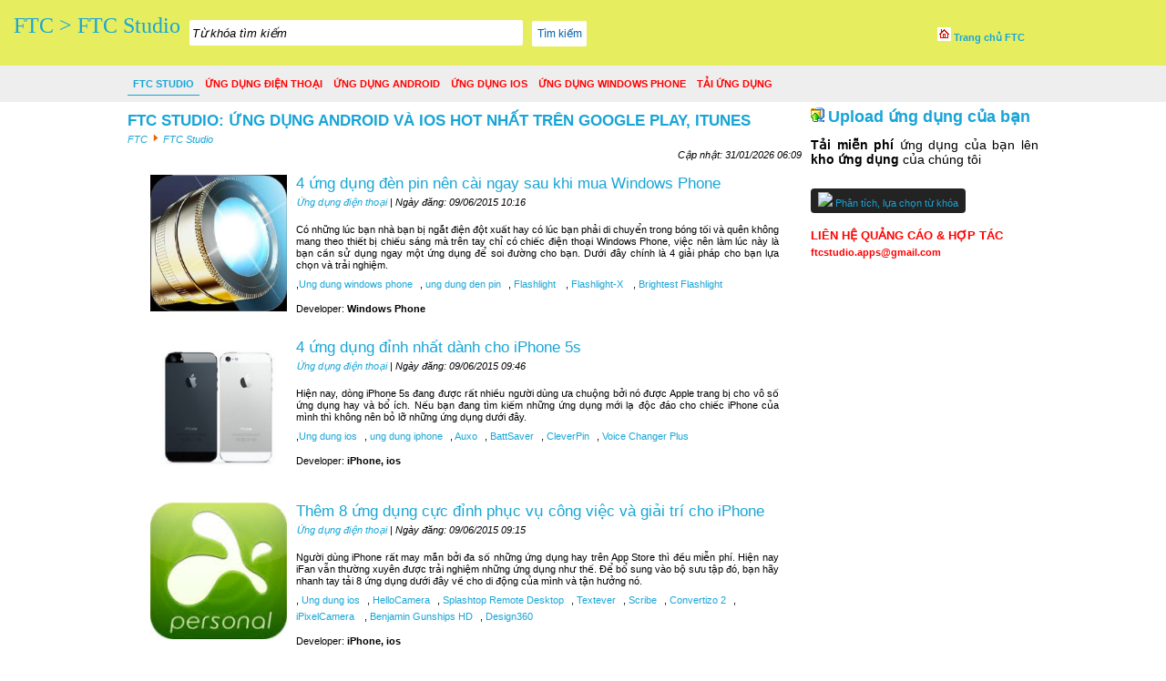

--- FILE ---
content_type: text/html; charset=UTF-8
request_url: http://studio.ftc.vn/ung-dung-dien-thoai/khoi-dong-tuan-moi-voi-4-game-cuc-hay-tren-ios-541
body_size: 10225
content:
<!DOCTYPE html PUBLIC "-//W3C//DTD XHTML 1.0 Transitional//EN" "http://www.w3.org/TR/xhtml1/DTD/xhtml1-transitional.dtd">
<html lang="vi" xmlns="http://www.w3.org/1999/xhtml">
<head>
<meta name="viewport" content="width=device-width, initial-scale=1.0">
<meta http-equiv="Content-Type" content="text/html; charset=UTF-8" />
<meta http-equiv="content-language" content="vi">
<meta name="robots" content="INDEX,FOLLOW" />
<title>FTC Studio: Ứng dụng android và IOS hot nhất trên Google Play, Itunes</title>
<meta name="keywords" content="ung dung android,ung dung ios" />
<meta name="description" content="Ứng dụng Android, IOS, .." />
<link rel="canonical" href="http://studio.ftc.vn/" /><link rel="shortcut icon" href="/favicon.ico" type="image/x-icon" />
<link rel="stylesheet" href="/system/application/frontend/views/skins/style.css?v1.18" />
</head>
<body>
<div id="header">
<div id="logo" style="padding:15px 0 0 15px;"><a href="/" title="FTC Studio, ung dung android, ung dung ios" style="font-size:24px;font-family: fantasy;">FTC &gt; FTC Studio</a></div>
<div id="header-content">
<div id="box-search"><form id="frm-search-tik" action="/tim-kiem" method="POST"><input type="text" id="input-keyword-search" name="keyword" onblur="if(this.value == '') { this.value='Từ khóa tìm kiếm'}" onfocus="if (this.value == 'Từ khóa tìm kiếm') {this.value=''}" value="Từ khóa tìm kiếm"><input type="submit" value="Tìm kiếm" name="Search"></form></div>
<div id="top-menu"><a href="http://ftc.vn" target="_blank"><img src="/images/ftc.png" />&nbsp;Trang chủ FTC</a></div>
</div>
</div>
<div style="clear:both;"></div><div id="header-game-menu"><div class="main-menu" itemscope="itemscope" itemtype="http://www.schema.org/SiteNavigationElement"><a itemprop="url" href="/" id="main-menu-home">FTC Studio</a><a itemprop="url" href="/ung-dung-dien-thoai" id="main-menu-ung-dung-dien-thoai">Ứng dụng điện thoại</a><a itemprop="url" href="/ung-dung-android" id="main-menu-ung-dung-android">Ứng dụng Android</a><a itemprop="url" href="/ung-dung-ios" id="main-menu-ung-dung-ios">Ứng dụng IOS</a><a itemprop="url" href="/ung-dung-windows-phone" id="main-menu-ung-dung-windows-phone">Ứng dụng Windows Phone</a><a itemprop="url" href="/tai-ung-dung" id="main-menu-tai-ung-dung">Tải ứng dụng</a></div></div><div id="main">
<div id="main-left">
<h1 id="content-title">FTC Studio: Ứng dụng android và IOS hot nhất trên Google Play, Itunes</h1>
<ul class="system" id="breadcumbs"><li itemscope itemtype="http://data-vocabulary.org/Breadcrumb"><a title="FTC" href="http://ftc.vn/" target="_blank" itemprop="url"><span itemprop="title">FTC</span></a></li><li itemscope itemtype="http://data-vocabulary.org/Breadcrumb"><img src="/images/nav.png" /><a title="FTC Studio" href="/" itemprop="url"><span itemprop="title">FTC Studio</span></a></li></ul><div style="clear:both;"></div><div class="news-info" align="right">Cập nhật: 31/01/2026 06:09</div><ul class="news game-news"><li itemscope itemtype="http://schema.org/Article"><div><a href="/ung-dung-dien-thoai/4-ung-dung-den-pin-nen-cai-ngay-sau-khi-mua-windows-phone-s547"><img height="150px" class="news-img" src="/upload/application/admin/image/09.06.2015/đèn_pin.jpg" title="4 ứng dụng đèn pin nên cài ngay sau khi mua Windows Phone" alt="4 ứng dụng đèn pin nên cài ngay sau khi mua Windows Phone, Ung dung windows phone, ung dung den pin, Flashlight , Flashlight-X , Brightest Flashlight " /></a><meta itemprop="url" content="http://lagavi.com/ung-dung-dien-thoai/4-ung-dung-den-pin-nen-cai-ngay-sau-khi-mua-windows-phone-s547" /><a class="link-website" href="/ung-dung-dien-thoai/4-ung-dung-den-pin-nen-cai-ngay-sau-khi-mua-windows-phone-s547"><span itemprop="name">4 ứng dụng đèn pin nên cài ngay sau khi mua Windows Phone</span></a><div class="news-info"><a href="/ung-dung-dien-thoai">Ứng dụng điện thoại</a> | Ngày đăng: 09/06/2015 10:16</div><br /><div itemprop="description">Có những lúc bạn nhà bạn bị ngắt điện đột xuất hay có lúc bạn phải di chuyển trong bóng tối và quên không mang theo thiết bị chiếu sáng mà trên tay chỉ có chiếc điện thoại Windows Phone, việc nên làm lúc này là bạn cần sử dụng ngay một ứng dụng để soi đường cho bạn. Dưới đây chính là 4 giải pháp cho bạn lựa chọn và trải nghiệm.</div><div class="quote-tags" itemprop="keywords">,<a href="/tag/ung-dung-windows-phone">Ung dung windows phone</a>,<a href="/tag/ung-dung-den-pin"> ung dung den pin</a>,<a href="/tag/flashlight"> Flashlight </a>,<a href="/tag/flashlight-x"> Flashlight-X </a>,<a href="/tag/brightest-flashlight"> Brightest Flashlight </a></div><br />Developer: <strong>Windows Phone</strong></div></li><li itemscope itemtype="http://schema.org/Article"><div><a href="/ung-dung-dien-thoai/4-ung-dung-dinh-nhat-danh-cho-iphone-5s-s546"><img height="150px" class="news-img" src="/upload/application/admin/image/09.06.2015/ip_5.jpg" title="4 ứng dụng đỉnh nhất dành cho iPhone 5s" alt="4 ứng dụng đỉnh nhất dành cho iPhone 5s, Ung dung ios, ung dung iphone, Auxo, BattSaver, CleverPin, Voice Changer Plus" /></a><meta itemprop="url" content="http://lagavi.com/ung-dung-dien-thoai/4-ung-dung-dinh-nhat-danh-cho-iphone-5s-s546" /><a class="link-website" href="/ung-dung-dien-thoai/4-ung-dung-dinh-nhat-danh-cho-iphone-5s-s546"><span itemprop="name">4 ứng dụng đỉnh nhất dành cho iPhone 5s</span></a><div class="news-info"><a href="/ung-dung-dien-thoai">Ứng dụng điện thoại</a> | Ngày đăng: 09/06/2015 09:46</div><br /><div itemprop="description">Hiện nay, dòng iPhone 5s đang được rất nhiều người dùng ưa chuộng bởi nó được Apple trang bị cho vô số ứng dụng hay và bổ ích. Nếu bạn đang tìm kiếm những ứng dụng mới lạ độc đáo cho chiếc iPhone của mình thì không nên bỏ lỡ những ứng dụng dưới đây. </div><div class="quote-tags" itemprop="keywords">,<a href="/tag/ung-dung-ios">Ung dung ios</a>,<a href="/tag/ung-dung-iphone"> ung dung iphone</a>,<a href="/tag/auxo"> Auxo</a>,<a href="/tag/battsaver"> BattSaver</a>,<a href="/tag/cleverpin"> CleverPin</a>,<a href="/tag/voice-changer-plus"> Voice Changer Plus</a></div><br />Developer: <strong>iPhone, ios</strong></div></li><li itemscope itemtype="http://schema.org/Article"><div><a href="/ung-dung-dien-thoai/them-8-ung-dung-cuc-dinh-phuc-vu-cong-viec-va-giai-tri-cho-iphone-s545"><img height="150px" class="news-img" src="/upload/application/admin/image/09.06.2015/8_ip.jpg" title="Thêm 8 ứng dụng cực đỉnh phục vụ công việc và giải trí cho iPhone" alt="Thêm 8 ứng dụng cực đỉnh phục vụ công việc và giải trí cho iPhone,  Ung dung ios, HelloCamera, Splashtop Remote Desktop, Textever, Scribe, Convertizo 2, iPixelCamera , Benjamin Gunships HD, Design360" /></a><meta itemprop="url" content="http://lagavi.com/ung-dung-dien-thoai/them-8-ung-dung-cuc-dinh-phuc-vu-cong-viec-va-giai-tri-cho-iphone-s545" /><a class="link-website" href="/ung-dung-dien-thoai/them-8-ung-dung-cuc-dinh-phuc-vu-cong-viec-va-giai-tri-cho-iphone-s545"><span itemprop="name">Thêm 8 ứng dụng cực đỉnh phục vụ công việc và giải trí cho iPhone</span></a><div class="news-info"><a href="/ung-dung-dien-thoai">Ứng dụng điện thoại</a> | Ngày đăng: 09/06/2015 09:15</div><br /><div itemprop="description">Người dùng iPhone rất may mắn bởi đa số những ứng dụng hay trên App Store thì đều miễn phí. Hiện nay iFan vẫn thường xuyên được trải nghiệm những ứng dụng như thế. Để bổ sung vào bộ sưu tập đó, bạn hãy nhanh tay tải 8 ứng dụng dưới đây về cho di động của mình và tận hưởng nó. </div><div class="quote-tags" itemprop="keywords">,<a href="/tag/ung-dung-ios"> Ung dung ios</a>,<a href="/tag/hellocamera"> HelloCamera</a>,<a href="/tag/splashtop-remote-desktop"> Splashtop Remote Desktop</a>,<a href="/tag/textever"> Textever</a>,<a href="/tag/scribe"> Scribe</a>,<a href="/tag/convertizo-2"> Convertizo 2</a>,<a href="/tag/ipixelcamera"> iPixelCamera </a>,<a href="/tag/benjamin-gunships-hd"> Benjamin Gunships HD</a>,<a href="/tag/design360"> Design360</a></div><br />Developer: <strong>iPhone, ios</strong></div></li><li itemscope itemtype="http://schema.org/Article"><div><a href="/ung-dung-dien-thoai/10-widget-mien-phi-cuc-chat-thu-hut-moi-anh-nhin-cua-ifan-s544"><img height="150px" class="news-img" src="/upload/application/admin/image/08.06.2015/10_ip_2.png" title="10 widget miễn phí cực chất thu hút mọi ánh nhìn của iFan " alt="10 widget miễn phí cực chất thu hút mọi ánh nhìn của iFan ,  Ung dung ios, iTranslate, Evernote, Cheatsheet, Yahoo! Weather, Buzzfeed, New York Times, Wdgts, N Stats, Launcher, PiggyAlarm" /></a><meta itemprop="url" content="http://lagavi.com/ung-dung-dien-thoai/10-widget-mien-phi-cuc-chat-thu-hut-moi-anh-nhin-cua-ifan-s544" /><a class="link-website" href="/ung-dung-dien-thoai/10-widget-mien-phi-cuc-chat-thu-hut-moi-anh-nhin-cua-ifan-s544"><span itemprop="name">10 widget miễn phí cực chất thu hút mọi ánh nhìn của iFan </span></a><div class="news-info"><a href="/ung-dung-dien-thoai">Ứng dụng điện thoại</a> | Ngày đăng: 08/06/2015 17:39</div><br /><div itemprop="description">Từ khi ra mắt widget đã được ưa chuộng bởi những tính năng ưu việt của mình. Hiện nay iFan có thể thoải mái trải nghiệm widget vì nó hoàn toàn miễn phí. Vậy bạn còn chần chừ gì nữa mà không nhanh tay tải về 10 widget cực bổ ích dành cho IOS của mình. </div><div class="quote-tags" itemprop="keywords">,<a href="/tag/ung-dung-ios"> Ung dung ios</a>,<a href="/tag/itranslate"> iTranslate</a>,<a href="/tag/evernote"> Evernote</a>,<a href="/tag/cheatsheet"> Cheatsheet</a>,<a href="/tag/yahoo-weather"> Yahoo! Weather</a>,<a href="/tag/buzzfeed"> Buzzfeed</a>,<a href="/tag/new-york-times"> New York Times</a>,<a href="/tag/wdgts"> Wdgts</a>,<a href="/tag/n-stats"> N Stats</a>,<a href="/tag/launcher"> Launcher</a>,<a href="/tag/piggyalarm"> PiggyAlarm</a></div><br />Developer: <strong>iPhone, ios</strong></div></li><li itemscope itemtype="http://schema.org/Article"><div><a href="/ung-dung-dien-thoai/them-10-ung-dung-cuc-huu-ich-cho-windows-phone-s543"><img height="150px" class="news-img" src="/upload/application/admin/image/08.06.2015/10_wp.png" title="Thêm 10 ứng dụng cực hữu ích cho Windows Phone " alt="Thêm 10 ứng dụng cực hữu ích cho Windows Phone ,  Ung dung windows phone, GoPro, Itsdagram, FB App , Facebook Plus, Vyclone , Handling Facebook, Pinterest, SoundCloud,  Google Maps Client , Intellicam" /></a><meta itemprop="url" content="http://lagavi.com/ung-dung-dien-thoai/them-10-ung-dung-cuc-huu-ich-cho-windows-phone-s543" /><a class="link-website" href="/ung-dung-dien-thoai/them-10-ung-dung-cuc-huu-ich-cho-windows-phone-s543"><span itemprop="name">Thêm 10 ứng dụng cực hữu ích cho Windows Phone </span></a><div class="news-info"><a href="/ung-dung-dien-thoai">Ứng dụng điện thoại</a> | Ngày đăng: 08/06/2015 17:13</div><br /><div itemprop="description">Dù bạn mới làm quen với hệ điều hành Windows Phone hay đang tìm kiếm những ứng dụng mới mẻ, độc đáo hơn cho chiếc di động của mình thì bạn cũng nên cài ngay 10 ứng dụng mới, tốt nhất dưới đây.</div><div class="quote-tags" itemprop="keywords">,<a href="/tag/ung-dung-windows-phone"> Ung dung windows phone</a>,<a href="/tag/gopro"> GoPro</a>,<a href="/tag/itsdagram"> Itsdagram</a>,<a href="/tag/fb-app"> FB App </a>,<a href="/tag/facebook-plus"> Facebook Plus</a>,<a href="/tag/vyclone"> Vyclone </a>,<a href="/tag/handling-facebook"> Handling Facebook</a>,<a href="/tag/pinterest"> Pinterest</a>,<a href="/tag/soundcloud"> SoundCloud</a>,<a href="/tag/google-maps-client">  Google Maps Client </a>,<a href="/tag/intellicam"> Intellicam</a></div><br />Developer: <strong>Windows phone</strong></div></li><li itemscope itemtype="http://schema.org/Article"><div><a href="/ung-dung-dien-thoai/4-game-doi-khang-tao-duoc-tieng-vang-nhat-trong-thang-5-2015-s542"><img height="150px" class="news-img" src="/upload/application/admin/image/08.06.2015/đối_kháng.png" title="4 game đối kháng tạo được tiếng vang nhất trong tháng  5/2015" alt="4 game đối kháng tạo được tiếng vang nhất trong tháng  5/2015,  Ung dung ios, ung dung android, game EA SPORTS UFC, game  Real Steel Champions, game  WWE 2K, game Mortal Kombat X" /></a><meta itemprop="url" content="http://lagavi.com/ung-dung-dien-thoai/4-game-doi-khang-tao-duoc-tieng-vang-nhat-trong-thang-5-2015-s542" /><a class="link-website" href="/ung-dung-dien-thoai/4-game-doi-khang-tao-duoc-tieng-vang-nhat-trong-thang-5-2015-s542"><span itemprop="name">4 game đối kháng tạo được tiếng vang nhất trong tháng  5/2015</span></a><div class="news-info"><a href="/ung-dung-dien-thoai">Ứng dụng điện thoại</a> | Ngày đăng: 08/06/2015 16:18</div><br /><div itemprop="description">Nếu bạn là một người yêu thích game đối kháng và luôn tìm kiếm những tựa game hay nhất để trải nghiệm thì 4 game dưới đây chắc chắn sẽ không làm lãng phí thời gian của bạn. </div><div class="quote-tags" itemprop="keywords">,<a href="/tag/ung-dung-ios"> Ung dung ios</a>,<a href="/tag/ung-dung-android"> ung dung android</a>,<a href="/tag/game-ea-sports-ufc"> game EA SPORTS UFC</a>,<a href="/tag/game-real-steel-champions"> game  Real Steel Champions</a>,<a href="/tag/game-wwe-2k"> game  WWE 2K</a>,<a href="/tag/game-mortal-kombat-x"> game Mortal Kombat X</a></div><br />Developer: <strong>Android, ios</strong></div></li><li itemscope itemtype="http://schema.org/Article"><div><a href="/ung-dung-dien-thoai/khoi-dong-tuan-moi-voi-4-game-cuc-hay-tren-ios-s541"><img height="150px" class="news-img" src="/upload/application/admin/image/08.06.2015/4_ios.jpg" title="Khởi động tuần mới với 4 game cực hay trên IOS" alt="Khởi động tuần mới với 4 game cực hay trên IOS,  Ung dung ios, game Tempo, game Bean Dreams, game Squids Wilds West, game Boshi" /></a><meta itemprop="url" content="http://lagavi.com/ung-dung-dien-thoai/khoi-dong-tuan-moi-voi-4-game-cuc-hay-tren-ios-s541" /><a class="link-website" href="/ung-dung-dien-thoai/khoi-dong-tuan-moi-voi-4-game-cuc-hay-tren-ios-s541"><span itemprop="name">Khởi động tuần mới với 4 game cực hay trên IOS</span></a><div class="news-info"><a href="/ung-dung-dien-thoai">Ứng dụng điện thoại</a> | Ngày đăng: 08/06/2015 15:46</div><br /><div itemprop="description">Bạn đã sẵn sàng cho một tuần làm việc mới chưa? Hãy cùng chiếc iPhone của bạn trải nghiệm ngay những game siêu chất dưới đây để bạn có được những phút giây sảng khoái, tràn đầy năng lượng để đón chào một tuần làm việc mới thật vui vẻ nhé! </div><div class="quote-tags" itemprop="keywords">,<a href="/tag/ung-dung-ios"> Ung dung ios</a>,<a href="/tag/game-tempo"> game Tempo</a>,<a href="/tag/game-bean-dreams"> game Bean Dreams</a>,<a href="/tag/game-squids-wilds-west"> game Squids Wilds West</a>,<a href="/tag/game-boshi"> game Boshi</a></div><br />Developer: <strong>iPhone, ios</strong></div></li><li itemscope itemtype="http://schema.org/Article"><div><a href="/ung-dung-dien-thoai/5-game-mobile-kinh-di-hay-nhat-moi-thoi-dai-tren-smartphone-s540"><img height="150px" class="news-img" src="/upload/application/admin/image/08.06.2015/ma.jpg" title="5 game mobile kinh dị hay nhất mọi thời đại trên smartphone" alt="5 game mobile kinh dị hay nhất mọi thời đại trên smartphone, Ung dung ios, ung dung android, game mobile, game The Descent, game Abandoned House, game Knock-Knock, game Year Walk, game Dark Meadow: The Pact, " /></a><meta itemprop="url" content="http://lagavi.com/ung-dung-dien-thoai/5-game-mobile-kinh-di-hay-nhat-moi-thoi-dai-tren-smartphone-s540" /><a class="link-website" href="/ung-dung-dien-thoai/5-game-mobile-kinh-di-hay-nhat-moi-thoi-dai-tren-smartphone-s540"><span itemprop="name">5 game mobile kinh dị hay nhất mọi thời đại trên smartphone</span></a><div class="news-info"><a href="/ung-dung-dien-thoai">Ứng dụng điện thoại</a> | Ngày đăng: 08/06/2015 15:22</div><br /><div itemprop="description">Dù là thế giới ảo nhưng đến với thế giới game, chúng ta cũng được tận hưởng rất nhiều cảm xúc, nhiều cung bậc tình cảm mà ở thế giới thường bạn không thể tìm thấy. Nếu bạn đang sở hữu một chiếc smartphone, nếu bạn không sợ bóng tối và bạn thích được trải nghiệm những cảm giác rùng rợn đến nổi da gà thì những game mobile kinh dị dưới đây sẽ ngay lập tức “hút hồn” bạn. 
</div><div class="quote-tags" itemprop="keywords">,<a href="/tag/ung-dung-ios">Ung dung ios</a>,<a href="/tag/ung-dung-android"> ung dung android</a>,<a href="/tag/game-mobile"> game mobile</a>,<a href="/tag/game-the-descent"> game The Descent</a>,<a href="/tag/game-abandoned-house"> game Abandoned House</a>,<a href="/tag/game-knock-knock"> game Knock-Knock</a>,<a href="/tag/game-year-walk"> game Year Walk</a>,<a href="/tag/game-dark-meadow-the-pact"> game Dark Meadow: The Pact</a></div><br />Developer: <strong>Android, ios</strong></div></li><li itemscope itemtype="http://schema.org/Article"><div><a href="/ung-dung-dien-thoai/3-tua-game-vo-cung-doc-dao-chi-co-tren-ios-s539"><img height="150px" class="news-img" src="/upload/application/admin/image/08.06.2015/3_ip.jpg" title="3 tựa game vô cùng độc đáo chỉ có trên IOS" alt="3 tựa game vô cùng độc đáo chỉ có trên IOS,  Ung dung ios, game Tail Drift , game Gunship X, game Adventures Of Poco Eco – Lost Sounds" /></a><meta itemprop="url" content="http://lagavi.com/ung-dung-dien-thoai/3-tua-game-vo-cung-doc-dao-chi-co-tren-ios-s539" /><a class="link-website" href="/ung-dung-dien-thoai/3-tua-game-vo-cung-doc-dao-chi-co-tren-ios-s539"><span itemprop="name">3 tựa game vô cùng độc đáo chỉ có trên IOS</span></a><div class="news-info"><a href="/ung-dung-dien-thoai">Ứng dụng điện thoại</a> | Ngày đăng: 08/06/2015 14:49</div><br /><div itemprop="description">Những người sử dụng hệ điều hành IOS thường xuyên được cập nhật những game vừa hay lại hoàn toàn miễn phí. iFan sẽ tiếp tục được tận hưởng điều tuyệt vời đó với 3 game cực hot dưới đây. </div><div class="quote-tags" itemprop="keywords">,<a href="/tag/ung-dung-ios"> Ung dung ios</a>,<a href="/tag/game-tail-drift"> game Tail Drift </a>,<a href="/tag/game-gunship-x"> game Gunship X</a>,<a href="/tag/game-adventures-of-poco-eco-lost-sounds"> game Adventures Of Poco Eco – Lost Sounds</a></div><br />Developer: <strong>iPhone, ios</strong></div></li><li itemscope itemtype="http://schema.org/Article"><div><a href="/ung-dung-dien-thoai/3-ung-dung-ghi-am-cuc-chat-cho-windows-phone-s538"><img height="150px" class="news-img" src="/upload/application/admin/image/08.06.2015/ghi_âm.png" title="3 ứng dụng ghi âm cực chất cho Windows Phone" alt="3 ứng dụng ghi âm cực chất cho Windows Phone,  Ung dung windows phone, ung dung ghi am, Mini Recorder Free, Voice Recorder Pro +, Real Microphone" /></a><meta itemprop="url" content="http://lagavi.com/ung-dung-dien-thoai/3-ung-dung-ghi-am-cuc-chat-cho-windows-phone-s538" /><a class="link-website" href="/ung-dung-dien-thoai/3-ung-dung-ghi-am-cuc-chat-cho-windows-phone-s538"><span itemprop="name">3 ứng dụng ghi âm cực chất cho Windows Phone</span></a><div class="news-info"><a href="/ung-dung-dien-thoai">Ứng dụng điện thoại</a> | Ngày đăng: 08/06/2015 14:20</div><br /><div itemprop="description">Ghi âm là một trong số những ứng dụng không thể bỏ qua khi bạn vừa sở hữu một chiếc Windows Phone. Nhưng hiện trên kho Windows Store có rất nhiều ứng dụng ghi âm cho người dùng Windows Phone lựa chọn, vậy đâu là ứng dụng sáng giá nhất?</div><div class="quote-tags" itemprop="keywords">,<a href="/tag/ung-dung-windows-phone"> Ung dung windows phone</a>,<a href="/tag/ung-dung-ghi-am"> ung dung ghi am</a>,<a href="/tag/mini-recorder-free"> Mini Recorder Free</a>,<a href="/tag/voice-recorder-pro"> Voice Recorder Pro +</a>,<a href="/tag/real-microphone"> Real Microphone</a></div><br />Developer: <strong>Windows phone</strong></div></li><li itemscope itemtype="http://schema.org/Article"><div><a href="/ung-dung-dien-thoai/kham-pha-ngay-5-game-hot-nhat-tren-android-s537"><img height="150px" class="news-img" src="/upload/application/admin/image/08.06.2015/game_con_voi.png" title="Khám phá ngay 5 game hot nhất trên Android " alt="Khám phá ngay 5 game hot nhất trên Android , Ung dung android, game Wreck’em Racing, game 9 Elefants, game Aliens Drive Me Crazy, game Crystalux, game Sidekick Cycle" /></a><meta itemprop="url" content="http://lagavi.com/ung-dung-dien-thoai/kham-pha-ngay-5-game-hot-nhat-tren-android-s537" /><a class="link-website" href="/ung-dung-dien-thoai/kham-pha-ngay-5-game-hot-nhat-tren-android-s537"><span itemprop="name">Khám phá ngay 5 game hot nhất trên Android </span></a><div class="news-info"><a href="/ung-dung-dien-thoai">Ứng dụng điện thoại</a> | Ngày đăng: 08/06/2015 13:57</div><br /><div itemprop="description">Trên kho Google Play có vô số những điều kì thú dành tặng những người sử dụng hệ điều hành Androi. 5 game dưới đây là những lựa chọn ưu tú đáng để cho bạn trải nghiệm ngay bây giờ.
</div><div class="quote-tags" itemprop="keywords">,<a href="/tag/ung-dung-android">Ung dung android</a>,<a href="/tag/game-wreckem-racing"> game Wreck’em Racing</a>,<a href="/tag/game-9-elefants"> game 9 Elefants</a>,<a href="/tag/game-aliens-drive-me-crazy"> game Aliens Drive Me Crazy</a>,<a href="/tag/game-crystalux"> game Crystalux</a>,<a href="/tag/game-sidekick-cycle"> game Sidekick Cycle</a></div><br />Developer: <strong>Android</strong></div></li><li itemscope itemtype="http://schema.org/Article"><div><a href="/ung-dung-dien-thoai/5-game-cuc-cool-cho-iphone-khong-the-bo-lo-s536"><img height="150px" class="news-img" src="/upload/application/admin/image/08.06.2015/kotoro.png" title="5 game cực “cool” cho iPhone  không thể bỏ lỡ " alt="5 game cực “cool” cho iPhone  không thể bỏ lỡ , Ung dung ios, game Globlins, game Kotoro, game Barcode Kingdom, game Mount Olympus, game Word Monsters" /></a><meta itemprop="url" content="http://lagavi.com/ung-dung-dien-thoai/5-game-cuc-cool-cho-iphone-khong-the-bo-lo-s536" /><a class="link-website" href="/ung-dung-dien-thoai/5-game-cuc-cool-cho-iphone-khong-the-bo-lo-s536"><span itemprop="name">5 game cực “cool” cho iPhone  không thể bỏ lỡ </span></a><div class="news-info"><a href="/ung-dung-dien-thoai">Ứng dụng điện thoại</a> | Ngày đăng: 08/06/2015 13:36</div><br /><div itemprop="description">Hãy mang đến cho chiếc iPhone của bạn những điều mới mẻ mỗi ngày bằng cách bổ sung ngay những game cực hấp dẫn dưới đây về trong bộ sưu tập game di động của bạn.</div><div class="quote-tags" itemprop="keywords">,<a href="/tag/ung-dung-ios">Ung dung ios</a>,<a href="/tag/game-globlins"> game Globlins</a>,<a href="/tag/game-kotoro"> game Kotoro</a>,<a href="/tag/game-barcode-kingdom"> game Barcode Kingdom</a>,<a href="/tag/game-mount-olympus"> game Mount Olympus</a>,<a href="/tag/game-word-monsters"> game Word Monsters</a></div><br />Developer: <strong>iPhone, ios</strong></div></li><li itemscope itemtype="http://schema.org/Article"><div><a href="/ung-dung-dien-thoai/tuan-nay-nguoi-dung-windows-phone-nen-choi-game-nao-s535"><img height="150px" class="news-img" src="/upload/application/admin/image/08.06.2015/4_wp.jpg" title="Tuần này người dùng Windows Phone nên chơi game  nào? " alt="Tuần này người dùng Windows Phone nên chơi game  nào? ,  Ung dung windows phone, game Level 22,  game Hungry Monstr, game Go UP!, game Bridge Constructor" /></a><meta itemprop="url" content="http://lagavi.com/ung-dung-dien-thoai/tuan-nay-nguoi-dung-windows-phone-nen-choi-game-nao-s535" /><a class="link-website" href="/ung-dung-dien-thoai/tuan-nay-nguoi-dung-windows-phone-nen-choi-game-nao-s535"><span itemprop="name">Tuần này người dùng Windows Phone nên chơi game  nào? </span></a><div class="news-info"><a href="/ung-dung-dien-thoai">Ứng dụng điện thoại</a> | Ngày đăng: 08/06/2015 13:18</div><br /><div itemprop="description">Một tuần mới lại bắt đầu, bên cạnh những dự định còn ấp ủ, người dùng Windows Phone  hãy tự thưởng cho mình những game thật hay để đón chào tuần mới nhé!</div><div class="quote-tags" itemprop="keywords">,<a href="/tag/ung-dung-windows-phone"> Ung dung windows phone</a>,<a href="/tag/game-level-22"> game Level 22</a>,<a href="/tag/game-hungry-monstr">  game Hungry Monstr</a>,<a href="/tag/game-go-up"> game Go UP!</a>,<a href="/tag/game-bridge-constructor"> game Bridge Constructor</a></div><br />Developer: <strong>Windows phone</strong></div></li><li itemscope itemtype="http://schema.org/Article"><div><a href="/ung-dung-dien-thoai/7-ung-dung-luu-tru-du-lieu-tren-may-mien-phi-tot-nhat-tren-smartphone-s530"><img height="150px" class="news-img" src="/upload/application/admin/image/08.06.2015/3_sp.jpg" title="7 ứng dụng lưu trữ dữ liệu trên “mây” miễn phí tốt nhất trên smartphone" alt="7 ứng dụng lưu trữ dữ liệu trên “mây” miễn phí tốt nhất trên smartphone,  Ung dung ios, ung dung android, ung dung windows phone, ung dung luu tru dam may, Dropbox, Google Drive, MediaFire, Box, Copy, SugarSync,  Mega" /></a><meta itemprop="url" content="http://lagavi.com/ung-dung-dien-thoai/7-ung-dung-luu-tru-du-lieu-tren-may-mien-phi-tot-nhat-tren-smartphone-s530" /><a class="link-website" href="/ung-dung-dien-thoai/7-ung-dung-luu-tru-du-lieu-tren-may-mien-phi-tot-nhat-tren-smartphone-s530"><span itemprop="name">7 ứng dụng lưu trữ dữ liệu trên “mây” miễn phí tốt nhất trên smartphone</span></a><div class="news-info"><a href="/ung-dung-dien-thoai">Ứng dụng điện thoại</a> | Ngày đăng: 08/06/2015 12:05</div><br /><div itemprop="description">Bạn đang muốn tìm kiếm những ứng dụng tốt nhất để lưu trữ và tải dữ liệu trên internet về chiếc smartphone của bạn? Nhưng bạn lo lắng không biết chọn ứng dụng nào cho phù hợp vì chiếc di động của bạn có bộ nhớ trong khá nhỏ? 7 ứng dụng lưu trữ dữ liệu trên “mây” dưới đây chính là giải pháp tốt nhất cho bạn </div><div class="quote-tags" itemprop="keywords">,<a href="/tag/ung-dung-ios"> Ung dung ios</a>,<a href="/tag/ung-dung-android"> ung dung android</a>,<a href="/tag/ung-dung-windows-phone"> ung dung windows phone</a>,<a href="/tag/ung-dung-luu-tru-dam-may"> ung dung luu tru dam may</a>,<a href="/tag/dropbox"> Dropbox</a>,<a href="/tag/google-drive"> Google Drive</a>,<a href="/tag/mediafire"> MediaFire</a>,<a href="/tag/box"> Box</a>,<a href="/tag/copy"> Copy</a>,<a href="/tag/sugarsync"> SugarSync</a>,<a href="/tag/mega">  Mega</a></div><br />Developer: <strong>Android, ios, windows phone</strong></div></li><li itemscope itemtype="http://schema.org/Article"><div><a href="/ung-dung-dien-thoai/cap-nhat-ngay-5-ung-dung-dau-bang-tren-android-s534"><img height="150px" class="news-img" src="/upload/application/admin/image/08.06.2015/ad.jpg" title="Cập nhật ngay 5 ứng dụng đầu bảng trên Android " alt="Cập nhật ngay 5 ứng dụng đầu bảng trên Android , Ung dung android, game SWIP3, Bamboo Paper,  Skype, game Modern Combat 5, Firefox Browser
" /></a><meta itemprop="url" content="http://lagavi.com/ung-dung-dien-thoai/cap-nhat-ngay-5-ung-dung-dau-bang-tren-android-s534" /><a class="link-website" href="/ung-dung-dien-thoai/cap-nhat-ngay-5-ung-dung-dau-bang-tren-android-s534"><span itemprop="name">Cập nhật ngay 5 ứng dụng đầu bảng trên Android </span></a><div class="news-info"><a href="/ung-dung-dien-thoai">Ứng dụng điện thoại</a> | Ngày đăng: 08/06/2015 12:02</div><br /><div itemprop="description">Mỗi ngày trôi qua, người dùng Android lại được thấy hàng ngàn những ứng dụng hay cập bến Google Play. Dưới đây là 5 ứng dụng nổi bật nhất được người sử dụng bình chọn và đánh giá cao. </div><div class="quote-tags" itemprop="keywords">,<a href="/tag/ung-dung-android">Ung dung android</a>,<a href="/tag/game-swip3"> game SWIP3</a>,<a href="/tag/bamboo-paper"> Bamboo Paper</a>,<a href="/tag/skype">  Skype</a>,<a href="/tag/game-modern-combat-5"> game Modern Combat 5</a>,<a href="/tag/firefox-browser"> Firefox Browser
</a></div><br />Developer: <strong>Android</strong></div></li><li itemscope itemtype="http://schema.org/Article"><div><a href="/ung-dung-dien-thoai/cung-cai-10-game-dinh-nhat-cho-smartphone-ngay-hom-nay-s533"><img height="150px" class="news-img" src="/upload/application/admin/image/08.06.2015/10_sp.jpg" title="Cùng cài 10 game đỉnh nhất cho smartphone ngay hôm nay" alt="Cùng cài 10 game đỉnh nhất cho smartphone ngay hôm nay, Ung dung ios, ung dung windows phone, ung dung android, game Bears vs Art, game Battledots,  game Broken Age,  game TinyKeep, game Dragon Blaze, game Floorless Fortress Room Escape, game Disney Infinity Toy Box 2.0, game MARVEL Future Fight, game Wrath of Obama, game Ys Chronicles 1
, " /></a><meta itemprop="url" content="http://lagavi.com/ung-dung-dien-thoai/cung-cai-10-game-dinh-nhat-cho-smartphone-ngay-hom-nay-s533" /><a class="link-website" href="/ung-dung-dien-thoai/cung-cai-10-game-dinh-nhat-cho-smartphone-ngay-hom-nay-s533"><span itemprop="name">Cùng cài 10 game đỉnh nhất cho smartphone ngay hôm nay</span></a><div class="news-info"><a href="/ung-dung-dien-thoai">Ứng dụng điện thoại</a> | Ngày đăng: 08/06/2015 11:37</div><br /><div itemprop="description">Với điểm nhấn là hai tựa game: TinyKeep và Battledots, top 10 game dưới đây chắc chắn sẽ đem lại cho bạn những trải nghiệm cực hấp dẫn. Dù chiếc smartphone của bạn đang chạy hệ điều hành nào thì đây cũng là những game hay, xứng đáng để bạn bổ sung vào bộ sưu tập game di động yêu thích của bạn. </div><div class="quote-tags" itemprop="keywords">,<a href="/tag/ung-dung-ios">Ung dung ios</a>,<a href="/tag/ung-dung-windows-phone"> ung dung windows phone</a>,<a href="/tag/ung-dung-android"> ung dung android</a>,<a href="/tag/game-bears-vs-art"> game Bears vs Art</a>,<a href="/tag/game-battledots"> game Battledots</a>,<a href="/tag/game-broken-age">  game Broken Age</a>,<a href="/tag/game-tinykeep">  game TinyKeep</a>,<a href="/tag/game-dragon-blaze"> game Dragon Blaze</a>,<a href="/tag/game-floorless-fortress-room-escape"> game Floorless Fortress Room Escape</a>,<a href="/tag/game-disney-infinity-toy-box-20"> game Disney Infinity Toy Box 2.0</a>,<a href="/tag/game-marvel-future-fight"> game MARVEL Future Fight</a>,<a href="/tag/game-wrath-of-obama"> game Wrath of Obama</a>,<a href="/tag/game-ys-chronicles-1"> game Ys Chronicles 1
</a></div><br />Developer: <strong>Android, ios, windows phone</strong></div></li><li itemscope itemtype="http://schema.org/Article"><div><a href="/ung-dung-dien-thoai/nhung-tua-game-mobile-nhap-vai-sieu-kinh-dien-tren-ios-s532"><img height="150px" class="news-img" src="/upload/application/admin/image/08.06.2015/7_vien_ngoc.jpg" title="Những tựa game mobile nhập vai siêu kinh điển trên IOS " alt="Những tựa game mobile nhập vai siêu kinh điển trên IOS ,  Ung dung ios, game mobile, game Star Wars: Knights of the Old Republic, game Dragon Quest V, game One Piece Treasure Cruise, game Attack the Light, Battleheart Legacy" /></a><meta itemprop="url" content="http://lagavi.com/ung-dung-dien-thoai/nhung-tua-game-mobile-nhap-vai-sieu-kinh-dien-tren-ios-s532" /><a class="link-website" href="/ung-dung-dien-thoai/nhung-tua-game-mobile-nhap-vai-sieu-kinh-dien-tren-ios-s532"><span itemprop="name">Những tựa game mobile nhập vai siêu kinh điển trên IOS </span></a><div class="news-info"><a href="/ung-dung-dien-thoai">Ứng dụng điện thoại</a> | Ngày đăng: 08/06/2015 11:01</div><br /><div itemprop="description">Di động của bạn đang chạy hệ điều hành IOS?  Nếu bạn là một người yêu thích game mobile nhập vai thì không nên bỏ lỡ những tựa game này, bởi chắc chắn nó sẽ đem lại những trải nghiệm “trong mơ” cho bạn. </div><div class="quote-tags" itemprop="keywords">,<a href="/tag/ung-dung-ios"> Ung dung ios</a>,<a href="/tag/game-mobile"> game mobile</a>,<a href="/tag/game-star-wars-knights-of-the-old-republic"> game Star Wars: Knights of the Old Republic</a>,<a href="/tag/game-dragon-quest-v"> game Dragon Quest V</a>,<a href="/tag/game-one-piece-treasure-cruise"> game One Piece Treasure Cruise</a>,<a href="/tag/game-attack-the-light"> game Attack the Light</a>,<a href="/tag/battleheart-legacy"> Battleheart Legacy</a></div><br />Developer: <strong>iPhone, ios</strong></div></li><li itemscope itemtype="http://schema.org/Article"><div><a href="/ung-dung-dien-thoai/diem-danh-5-game-mobile-hap-dan-nhat-trong-tuan-qua-s531"><img height="150px" class="news-img" src="/upload/application/admin/image/08.06.2015/5_ád.jpg" title="Điểm danh 5 game mobile hấp dẫn nhất trong tuần qua" alt="Điểm danh 5 game mobile hấp dẫn nhất trong tuần qua, Ung dung ios, ung dung android, game mobile, game Zenonia S, game Mobius Final Fantasy, game Tiki Taka Soccer, game Dungeon Trackers, game Sproggiwood" /></a><meta itemprop="url" content="http://lagavi.com/ung-dung-dien-thoai/diem-danh-5-game-mobile-hap-dan-nhat-trong-tuan-qua-s531" /><a class="link-website" href="/ung-dung-dien-thoai/diem-danh-5-game-mobile-hap-dan-nhat-trong-tuan-qua-s531"><span itemprop="name">Điểm danh 5 game mobile hấp dẫn nhất trong tuần qua</span></a><div class="news-info"><a href="/ung-dung-dien-thoai">Ứng dụng điện thoại</a> | Ngày đăng: 08/06/2015 10:42</div><br /><div itemprop="description">Tuần qua làng mobile lại vừa đón nhận rất nhiều game hot với những tính năng mới, đem lại những trải nghiệm hoàn toàn khác biệt cho game thủ. Dưới đây là 5 game được ưa chuộng và đánh giá cao hơn cả. </div><div class="quote-tags" itemprop="keywords">,<a href="/tag/ung-dung-ios">Ung dung ios</a>,<a href="/tag/ung-dung-android"> ung dung android</a>,<a href="/tag/game-mobile"> game mobile</a>,<a href="/tag/game-zenonia-s"> game Zenonia S</a>,<a href="/tag/game-mobius-final-fantasy"> game Mobius Final Fantasy</a>,<a href="/tag/game-tiki-taka-soccer"> game Tiki Taka Soccer</a>,<a href="/tag/game-dungeon-trackers"> game Dungeon Trackers</a>,<a href="/tag/game-sproggiwood"> game Sproggiwood</a></div><br />Developer: <strong>Android, ios</strong></div></li><li itemscope itemtype="http://schema.org/Article"><div><a href="/ung-dung-dien-thoai/10-game-nong-bong-nhat-tuan-qua-tren-android-s529"><img height="150px" class="news-img" src="/upload/application/admin/image/08.06.2015/10ad_2.jpg" title="10 game “nóng bỏng” nhất tuần qua trên Android" alt="10 game “nóng bỏng” nhất tuần qua trên Android,  Ung dung android, game PAW Patron Draw & Play, game Football Manager Classic 2015, game Bird Climb, game Adult Swim Virtual Brainload, game Does not Commute, game Kung Fury: Street Rage,  game Earn to Die 2, game  Mortal Kombat X, game Chaos Rings III, game Lara Croft: Relic Run" /></a><meta itemprop="url" content="http://lagavi.com/ung-dung-dien-thoai/10-game-nong-bong-nhat-tuan-qua-tren-android-s529" /><a class="link-website" href="/ung-dung-dien-thoai/10-game-nong-bong-nhat-tuan-qua-tren-android-s529"><span itemprop="name">10 game “nóng bỏng” nhất tuần qua trên Android</span></a><div class="news-info"><a href="/ung-dung-dien-thoai">Ứng dụng điện thoại</a> | Ngày đăng: 08/06/2015 09:37</div><br /><div itemprop="description">Tuần qua hàng loạt  những tựa game cực hot và hấp dẫn đã “đổ bộ” trên Google Play. Bạn đang sở hữu một chiếc Android và đang muốn tìm những điều mới mẻ hơn cho chiếc di động của mình? Dưới đây là 10 game hot nhất tuần qua trên Android, hãy trải nghiệm ngay, chắc chắn nó sẽ không làm bạn thất vọng</div><div class="quote-tags" itemprop="keywords">,<a href="/tag/ung-dung-android"> Ung dung android</a>,<a href="/tag/game-paw-patron-draw-play"> game PAW Patron Draw & Play</a>,<a href="/tag/game-football-manager-classic-2015"> game Football Manager Classic 2015</a>,<a href="/tag/game-bird-climb"> game Bird Climb</a>,<a href="/tag/game-adult-swim-virtual-brainload"> game Adult Swim Virtual Brainload</a>,<a href="/tag/game-does-not-commute"> game Does not Commute</a>,<a href="/tag/game-kung-fury-street-rage"> game Kung Fury: Street Rage</a>,<a href="/tag/game-earn-to-die-2">  game Earn to Die 2</a>,<a href="/tag/game-mortal-kombat-x"> game  Mortal Kombat X</a>,<a href="/tag/game-chaos-rings-iii"> game Chaos Rings III</a>,<a href="/tag/game-lara-croft-relic-run"> game Lara Croft: Relic Run</a></div><br />Developer: <strong>Android</strong></div></li><li itemscope itemtype="http://schema.org/Article"><div><a href="/ung-dung-dien-thoai/5-ung-dung-noi-troi-nhat-tuan-qua-tren-windows-phone-s528"><img height="150px" class="news-img" src="/upload/application/admin/image/08.06.2015/5_wp_2.png" title="5 ứng dụng nổi trội nhất tuần qua trên Windows Phone" alt="5 ứng dụng nổi trội nhất tuần qua trên Windows Phone,  Ung dung windows phone, #1 ToolKit, ooVoo video call, game Witch Saga Volume 1, Dog Parks, Forza Football
" /></a><meta itemprop="url" content="http://lagavi.com/ung-dung-dien-thoai/5-ung-dung-noi-troi-nhat-tuan-qua-tren-windows-phone-s528" /><a class="link-website" href="/ung-dung-dien-thoai/5-ung-dung-noi-troi-nhat-tuan-qua-tren-windows-phone-s528"><span itemprop="name">5 ứng dụng nổi trội nhất tuần qua trên Windows Phone</span></a><div class="news-info"><a href="/ung-dung-dien-thoai">Ứng dụng điện thoại</a> | Ngày đăng: 08/06/2015 09:03</div><br /><div itemprop="description">Một tuần nữa lại trôi qua, người dùng Windows Phone lại được chứng kiến sự ra mắt của rất nhiều ứng dụng mới và bổ ích. Dưới đây là 5 ứng dụng được người sử dụng Windows Phone đánh giá cao nhất trong tuần qua. </div><div class="quote-tags" itemprop="keywords">,<a href="/tag/ung-dung-windows-phone"> Ung dung windows phone</a>,<a href="/tag/1-toolkit"> #1 ToolKit</a>,<a href="/tag/oovoo-video-call"> ooVoo video call</a>,<a href="/tag/game-witch-saga-volume-1"> game Witch Saga Volume 1</a>,<a href="/tag/dog-parks"> Dog Parks</a>,<a href="/tag/forza-football"> Forza Football
</a></div><br />Developer: <strong>Windows phone</strong></div></li></ul><div style="clear:both;"></div><div class="pagination"></div></div>
<div id="main-right">
<img src="/images/upload-ung-dung-cua-ban.gif" />&nbsp;<a href="javascript:alert('Đang xây dựng !');" style="font-size:18px;font-weight:bold;">Upload ứng dụng của bạn</a><br /><br /><div style="font-size:14px;"><strong>Tải miễn phí</strong> ứng dụng của bạn lên <strong>kho ứng dụng</strong> của chúng tôi</div><br /><br />
<div class="utils-links"><a href="http://seo.tik.vn/phan-tich-lua-chon-tu-khoa"><img src="http://ibongda.vn/images/hot.gif" />&nbsp;Phân tích, lựa chọn từ khóa</a></div><div style="clear:both;"></div><br /><h2>Liên hệ quảng cáo & hợp tác</h2>
<strong style="color:Red;">ftcstudio.apps@gmail.com</strong><br /><br /></div>
<div style="clear:both"></div>
<h3>Giới thiệu website đối tác của FTC Studio</h3>
<ul class="partners">
<li><a href="http://ibongda.vn" target="_blank"><img src="/images/doi-tac/bong-da.png" alt="bong da, bong da 24h"><br />Bóng đá, bóng đá 24h</a></li>
<li><a href="http://lagavi.com" target="_blank"><img src="/images/doi-tac/tin-game.png" alt="tin game, tin game viet"><br />Tin Game Việt</a></li>
</ul><h3>Giới thiệu wapsite của đối tác (xem bằng điện thoại di động)</h3>
<ul class="partners">
<li><a href="http://m.ibongda.vn" target="_blank"><img src="/images/doi-tac/wap-bong-da.png" alt="bong da, wap bong da"><br />Bóng đá, bóng đá wap</a></li>
<li><a href="http://wap.soicauxoso.com" target="_blank"><img src="/images/doi-tac/truc-tiep-xo-so.png" alt="truc tiep xo so, truc tiep ket qua xo so">Trực tiếp xổ số 24h</a></li>
</ul><div style="clear:both;"></div>
<div class="game-news-tags" style="clear:both;"><br /><a href="http://ungdung8.com">Kho ứng dụng</a><a href="http://ungdung8.com/windows">Ứng dụng Windows</a><a href="http://ungdung8.com/ios">Ứng dụng IOS</a><a href="http://ungdung8.com/android">Ứng dụng Android</a><a href="http://ungdung8.com/windows-phone">Ứng dụng Windows Phone</a><a href="http://ungdung8.com/mac-os">Ứng dụng MAC OS</a><a href="http://ungdung8.com/t/tải+phần+mềm">Tải phần mềm</a><a href="http://ungdung8.com/t/download+phần+mềm+diệt+virus">download phần mềm diệt virus</a><a href="http://ungdung8.com/t/download+phần+mềm+diệt+virus+miễn+phí">download phần mềm diệt virus miễn phí</a><a href="http://ungdung8.com/t/phần+mềm+download">phần mềm download</a><a href="http://ungdung8.com/t/phần mềm+download+video">phần mềm download video</a><a href="http://ungdung8.com/t/internet+download+manager">tải phần mềm idm</a><a href="http://ungdung8.com/t/tai+game+mario">tải game mario</a><a href="http://ungdung8.com/t/unikey">tải Unikey</a><a href="http://ungdung8.com/t/tải+adobe+flash+player">tải adobe flash player</a><a href="http://ungdung8.com/t/windows+media+player+11">windows media player 11</a><a href="http://ungdung8.com/t/tải+firefox">tải Firefox</a><a href="http://ungdung8.com/t/COUNTER+STRIKE+1.6">tải COUNTER STRIKE 1.6</a><a href="http://ungdung8.com/t/Bkav+Home">Bkav Home</a><a href="http://ungdung8.com/t/sopcast">tải sopcast</a><a href="http://ungdung8.com/t/download+sopcast">download sopcast</a><a href="http://ungdung8.com/t/foxit+reader">foxit reader</a><a href="http://ungdung8.com/t/candy+crush+saga">candy crush saga</a></div></div>
<div id="footer" itemscope itemtype="http://schema.org/WPFooter">
<div id="footer-content">Bản quyền © 2020 <strong itemprop="copyrightHolder" itemscope itemtype="http://schema.org/Organization"><span itemprop="name">FTC STUDIO</span></strong><br /><br /><strong>Kho ứng dụng, app điện thoại di động của FTC STUDIO<br />Tải miễn phí ứng dụng android hot nhất trên GOOGLE PLAY, app IOS trên kho ứng dụng ITUNES của Apple</strong></div>
<div id="dialog-container"></div>
<script type="text/javascript">var MainMenuID="home";var SubMenuID="0";</script>
<script type="text/javascript" language="javascript" src="/extsource/js/jquery-1.3.2.min.js"></script><script type="text/javascript" language="javascript" src="/system/application/frontend/js/frontend.js?v1.18"></script>
<script>
(function(i,s,o,g,r,a,m){i['GoogleAnalyticsObject']=r;i[r]=i[r]||function(){
(i[r].q=i[r].q||[]).push(arguments)},i[r].l=1*new Date();a=s.createElement(o),
m=s.getElementsByTagName(o)[0];a.async=1;a.src=g;m.parentNode.insertBefore(a,m)
})(window,document,'script','//www.google-analytics.com/analytics.js','ga');
ga('create', 'UA-60129366-1', 'auto');
ga('send', 'pageview');
</script>
<!-- Global site tag (gtag.js) - Google Analytics -->
<script async src="https://www.googletagmanager.com/gtag/js?id=UA-136825082-1"></script>
<script>
  window.dataLayer = window.dataLayer || [];
  function gtag(){dataLayer.push(arguments);}
  gtag('js', new Date());

  gtag('config', 'UA-136825082-1');
</script>
<!--0.0059-----1.2125 MB--></body></html>